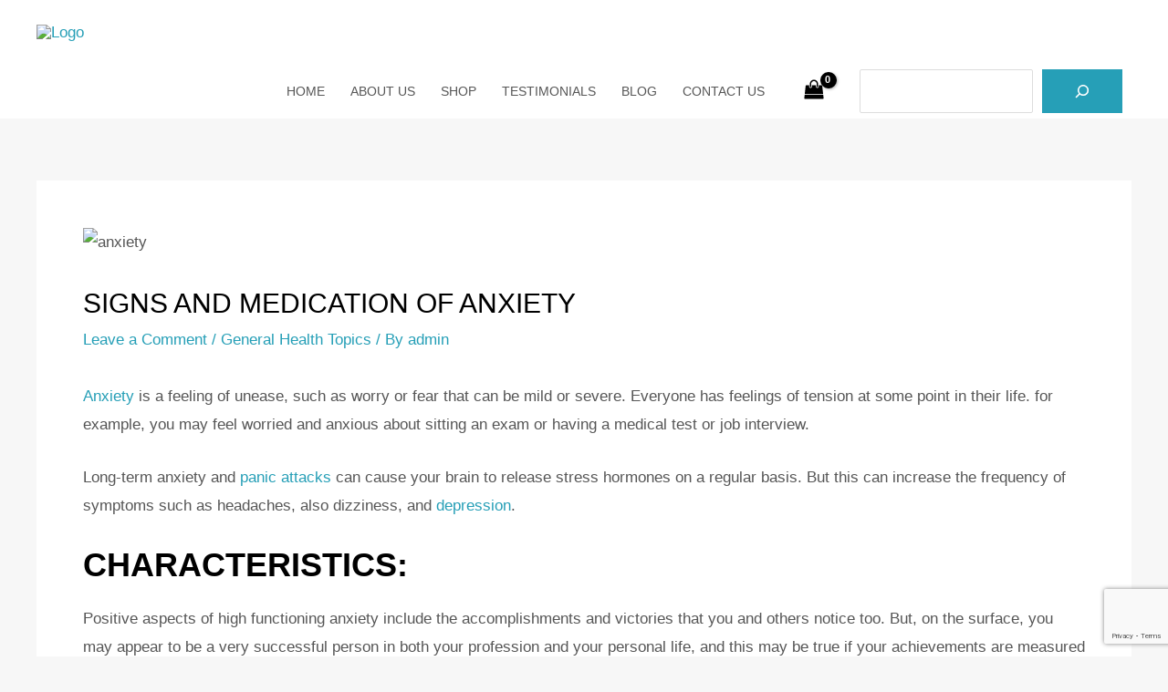

--- FILE ---
content_type: text/html; charset=utf-8
request_url: https://www.google.com/recaptcha/api2/anchor?ar=1&k=6LcXBZciAAAAADNkJJAkWXR7kmUa13nJ1tMnOuPf&co=aHR0cHM6Ly93ZWNhcmUtYWxsLmNvbTo0NDM.&hl=en&v=PoyoqOPhxBO7pBk68S4YbpHZ&size=invisible&anchor-ms=20000&execute-ms=30000&cb=w4v4guy2lz0l
body_size: 49613
content:
<!DOCTYPE HTML><html dir="ltr" lang="en"><head><meta http-equiv="Content-Type" content="text/html; charset=UTF-8">
<meta http-equiv="X-UA-Compatible" content="IE=edge">
<title>reCAPTCHA</title>
<style type="text/css">
/* cyrillic-ext */
@font-face {
  font-family: 'Roboto';
  font-style: normal;
  font-weight: 400;
  font-stretch: 100%;
  src: url(//fonts.gstatic.com/s/roboto/v48/KFO7CnqEu92Fr1ME7kSn66aGLdTylUAMa3GUBHMdazTgWw.woff2) format('woff2');
  unicode-range: U+0460-052F, U+1C80-1C8A, U+20B4, U+2DE0-2DFF, U+A640-A69F, U+FE2E-FE2F;
}
/* cyrillic */
@font-face {
  font-family: 'Roboto';
  font-style: normal;
  font-weight: 400;
  font-stretch: 100%;
  src: url(//fonts.gstatic.com/s/roboto/v48/KFO7CnqEu92Fr1ME7kSn66aGLdTylUAMa3iUBHMdazTgWw.woff2) format('woff2');
  unicode-range: U+0301, U+0400-045F, U+0490-0491, U+04B0-04B1, U+2116;
}
/* greek-ext */
@font-face {
  font-family: 'Roboto';
  font-style: normal;
  font-weight: 400;
  font-stretch: 100%;
  src: url(//fonts.gstatic.com/s/roboto/v48/KFO7CnqEu92Fr1ME7kSn66aGLdTylUAMa3CUBHMdazTgWw.woff2) format('woff2');
  unicode-range: U+1F00-1FFF;
}
/* greek */
@font-face {
  font-family: 'Roboto';
  font-style: normal;
  font-weight: 400;
  font-stretch: 100%;
  src: url(//fonts.gstatic.com/s/roboto/v48/KFO7CnqEu92Fr1ME7kSn66aGLdTylUAMa3-UBHMdazTgWw.woff2) format('woff2');
  unicode-range: U+0370-0377, U+037A-037F, U+0384-038A, U+038C, U+038E-03A1, U+03A3-03FF;
}
/* math */
@font-face {
  font-family: 'Roboto';
  font-style: normal;
  font-weight: 400;
  font-stretch: 100%;
  src: url(//fonts.gstatic.com/s/roboto/v48/KFO7CnqEu92Fr1ME7kSn66aGLdTylUAMawCUBHMdazTgWw.woff2) format('woff2');
  unicode-range: U+0302-0303, U+0305, U+0307-0308, U+0310, U+0312, U+0315, U+031A, U+0326-0327, U+032C, U+032F-0330, U+0332-0333, U+0338, U+033A, U+0346, U+034D, U+0391-03A1, U+03A3-03A9, U+03B1-03C9, U+03D1, U+03D5-03D6, U+03F0-03F1, U+03F4-03F5, U+2016-2017, U+2034-2038, U+203C, U+2040, U+2043, U+2047, U+2050, U+2057, U+205F, U+2070-2071, U+2074-208E, U+2090-209C, U+20D0-20DC, U+20E1, U+20E5-20EF, U+2100-2112, U+2114-2115, U+2117-2121, U+2123-214F, U+2190, U+2192, U+2194-21AE, U+21B0-21E5, U+21F1-21F2, U+21F4-2211, U+2213-2214, U+2216-22FF, U+2308-230B, U+2310, U+2319, U+231C-2321, U+2336-237A, U+237C, U+2395, U+239B-23B7, U+23D0, U+23DC-23E1, U+2474-2475, U+25AF, U+25B3, U+25B7, U+25BD, U+25C1, U+25CA, U+25CC, U+25FB, U+266D-266F, U+27C0-27FF, U+2900-2AFF, U+2B0E-2B11, U+2B30-2B4C, U+2BFE, U+3030, U+FF5B, U+FF5D, U+1D400-1D7FF, U+1EE00-1EEFF;
}
/* symbols */
@font-face {
  font-family: 'Roboto';
  font-style: normal;
  font-weight: 400;
  font-stretch: 100%;
  src: url(//fonts.gstatic.com/s/roboto/v48/KFO7CnqEu92Fr1ME7kSn66aGLdTylUAMaxKUBHMdazTgWw.woff2) format('woff2');
  unicode-range: U+0001-000C, U+000E-001F, U+007F-009F, U+20DD-20E0, U+20E2-20E4, U+2150-218F, U+2190, U+2192, U+2194-2199, U+21AF, U+21E6-21F0, U+21F3, U+2218-2219, U+2299, U+22C4-22C6, U+2300-243F, U+2440-244A, U+2460-24FF, U+25A0-27BF, U+2800-28FF, U+2921-2922, U+2981, U+29BF, U+29EB, U+2B00-2BFF, U+4DC0-4DFF, U+FFF9-FFFB, U+10140-1018E, U+10190-1019C, U+101A0, U+101D0-101FD, U+102E0-102FB, U+10E60-10E7E, U+1D2C0-1D2D3, U+1D2E0-1D37F, U+1F000-1F0FF, U+1F100-1F1AD, U+1F1E6-1F1FF, U+1F30D-1F30F, U+1F315, U+1F31C, U+1F31E, U+1F320-1F32C, U+1F336, U+1F378, U+1F37D, U+1F382, U+1F393-1F39F, U+1F3A7-1F3A8, U+1F3AC-1F3AF, U+1F3C2, U+1F3C4-1F3C6, U+1F3CA-1F3CE, U+1F3D4-1F3E0, U+1F3ED, U+1F3F1-1F3F3, U+1F3F5-1F3F7, U+1F408, U+1F415, U+1F41F, U+1F426, U+1F43F, U+1F441-1F442, U+1F444, U+1F446-1F449, U+1F44C-1F44E, U+1F453, U+1F46A, U+1F47D, U+1F4A3, U+1F4B0, U+1F4B3, U+1F4B9, U+1F4BB, U+1F4BF, U+1F4C8-1F4CB, U+1F4D6, U+1F4DA, U+1F4DF, U+1F4E3-1F4E6, U+1F4EA-1F4ED, U+1F4F7, U+1F4F9-1F4FB, U+1F4FD-1F4FE, U+1F503, U+1F507-1F50B, U+1F50D, U+1F512-1F513, U+1F53E-1F54A, U+1F54F-1F5FA, U+1F610, U+1F650-1F67F, U+1F687, U+1F68D, U+1F691, U+1F694, U+1F698, U+1F6AD, U+1F6B2, U+1F6B9-1F6BA, U+1F6BC, U+1F6C6-1F6CF, U+1F6D3-1F6D7, U+1F6E0-1F6EA, U+1F6F0-1F6F3, U+1F6F7-1F6FC, U+1F700-1F7FF, U+1F800-1F80B, U+1F810-1F847, U+1F850-1F859, U+1F860-1F887, U+1F890-1F8AD, U+1F8B0-1F8BB, U+1F8C0-1F8C1, U+1F900-1F90B, U+1F93B, U+1F946, U+1F984, U+1F996, U+1F9E9, U+1FA00-1FA6F, U+1FA70-1FA7C, U+1FA80-1FA89, U+1FA8F-1FAC6, U+1FACE-1FADC, U+1FADF-1FAE9, U+1FAF0-1FAF8, U+1FB00-1FBFF;
}
/* vietnamese */
@font-face {
  font-family: 'Roboto';
  font-style: normal;
  font-weight: 400;
  font-stretch: 100%;
  src: url(//fonts.gstatic.com/s/roboto/v48/KFO7CnqEu92Fr1ME7kSn66aGLdTylUAMa3OUBHMdazTgWw.woff2) format('woff2');
  unicode-range: U+0102-0103, U+0110-0111, U+0128-0129, U+0168-0169, U+01A0-01A1, U+01AF-01B0, U+0300-0301, U+0303-0304, U+0308-0309, U+0323, U+0329, U+1EA0-1EF9, U+20AB;
}
/* latin-ext */
@font-face {
  font-family: 'Roboto';
  font-style: normal;
  font-weight: 400;
  font-stretch: 100%;
  src: url(//fonts.gstatic.com/s/roboto/v48/KFO7CnqEu92Fr1ME7kSn66aGLdTylUAMa3KUBHMdazTgWw.woff2) format('woff2');
  unicode-range: U+0100-02BA, U+02BD-02C5, U+02C7-02CC, U+02CE-02D7, U+02DD-02FF, U+0304, U+0308, U+0329, U+1D00-1DBF, U+1E00-1E9F, U+1EF2-1EFF, U+2020, U+20A0-20AB, U+20AD-20C0, U+2113, U+2C60-2C7F, U+A720-A7FF;
}
/* latin */
@font-face {
  font-family: 'Roboto';
  font-style: normal;
  font-weight: 400;
  font-stretch: 100%;
  src: url(//fonts.gstatic.com/s/roboto/v48/KFO7CnqEu92Fr1ME7kSn66aGLdTylUAMa3yUBHMdazQ.woff2) format('woff2');
  unicode-range: U+0000-00FF, U+0131, U+0152-0153, U+02BB-02BC, U+02C6, U+02DA, U+02DC, U+0304, U+0308, U+0329, U+2000-206F, U+20AC, U+2122, U+2191, U+2193, U+2212, U+2215, U+FEFF, U+FFFD;
}
/* cyrillic-ext */
@font-face {
  font-family: 'Roboto';
  font-style: normal;
  font-weight: 500;
  font-stretch: 100%;
  src: url(//fonts.gstatic.com/s/roboto/v48/KFO7CnqEu92Fr1ME7kSn66aGLdTylUAMa3GUBHMdazTgWw.woff2) format('woff2');
  unicode-range: U+0460-052F, U+1C80-1C8A, U+20B4, U+2DE0-2DFF, U+A640-A69F, U+FE2E-FE2F;
}
/* cyrillic */
@font-face {
  font-family: 'Roboto';
  font-style: normal;
  font-weight: 500;
  font-stretch: 100%;
  src: url(//fonts.gstatic.com/s/roboto/v48/KFO7CnqEu92Fr1ME7kSn66aGLdTylUAMa3iUBHMdazTgWw.woff2) format('woff2');
  unicode-range: U+0301, U+0400-045F, U+0490-0491, U+04B0-04B1, U+2116;
}
/* greek-ext */
@font-face {
  font-family: 'Roboto';
  font-style: normal;
  font-weight: 500;
  font-stretch: 100%;
  src: url(//fonts.gstatic.com/s/roboto/v48/KFO7CnqEu92Fr1ME7kSn66aGLdTylUAMa3CUBHMdazTgWw.woff2) format('woff2');
  unicode-range: U+1F00-1FFF;
}
/* greek */
@font-face {
  font-family: 'Roboto';
  font-style: normal;
  font-weight: 500;
  font-stretch: 100%;
  src: url(//fonts.gstatic.com/s/roboto/v48/KFO7CnqEu92Fr1ME7kSn66aGLdTylUAMa3-UBHMdazTgWw.woff2) format('woff2');
  unicode-range: U+0370-0377, U+037A-037F, U+0384-038A, U+038C, U+038E-03A1, U+03A3-03FF;
}
/* math */
@font-face {
  font-family: 'Roboto';
  font-style: normal;
  font-weight: 500;
  font-stretch: 100%;
  src: url(//fonts.gstatic.com/s/roboto/v48/KFO7CnqEu92Fr1ME7kSn66aGLdTylUAMawCUBHMdazTgWw.woff2) format('woff2');
  unicode-range: U+0302-0303, U+0305, U+0307-0308, U+0310, U+0312, U+0315, U+031A, U+0326-0327, U+032C, U+032F-0330, U+0332-0333, U+0338, U+033A, U+0346, U+034D, U+0391-03A1, U+03A3-03A9, U+03B1-03C9, U+03D1, U+03D5-03D6, U+03F0-03F1, U+03F4-03F5, U+2016-2017, U+2034-2038, U+203C, U+2040, U+2043, U+2047, U+2050, U+2057, U+205F, U+2070-2071, U+2074-208E, U+2090-209C, U+20D0-20DC, U+20E1, U+20E5-20EF, U+2100-2112, U+2114-2115, U+2117-2121, U+2123-214F, U+2190, U+2192, U+2194-21AE, U+21B0-21E5, U+21F1-21F2, U+21F4-2211, U+2213-2214, U+2216-22FF, U+2308-230B, U+2310, U+2319, U+231C-2321, U+2336-237A, U+237C, U+2395, U+239B-23B7, U+23D0, U+23DC-23E1, U+2474-2475, U+25AF, U+25B3, U+25B7, U+25BD, U+25C1, U+25CA, U+25CC, U+25FB, U+266D-266F, U+27C0-27FF, U+2900-2AFF, U+2B0E-2B11, U+2B30-2B4C, U+2BFE, U+3030, U+FF5B, U+FF5D, U+1D400-1D7FF, U+1EE00-1EEFF;
}
/* symbols */
@font-face {
  font-family: 'Roboto';
  font-style: normal;
  font-weight: 500;
  font-stretch: 100%;
  src: url(//fonts.gstatic.com/s/roboto/v48/KFO7CnqEu92Fr1ME7kSn66aGLdTylUAMaxKUBHMdazTgWw.woff2) format('woff2');
  unicode-range: U+0001-000C, U+000E-001F, U+007F-009F, U+20DD-20E0, U+20E2-20E4, U+2150-218F, U+2190, U+2192, U+2194-2199, U+21AF, U+21E6-21F0, U+21F3, U+2218-2219, U+2299, U+22C4-22C6, U+2300-243F, U+2440-244A, U+2460-24FF, U+25A0-27BF, U+2800-28FF, U+2921-2922, U+2981, U+29BF, U+29EB, U+2B00-2BFF, U+4DC0-4DFF, U+FFF9-FFFB, U+10140-1018E, U+10190-1019C, U+101A0, U+101D0-101FD, U+102E0-102FB, U+10E60-10E7E, U+1D2C0-1D2D3, U+1D2E0-1D37F, U+1F000-1F0FF, U+1F100-1F1AD, U+1F1E6-1F1FF, U+1F30D-1F30F, U+1F315, U+1F31C, U+1F31E, U+1F320-1F32C, U+1F336, U+1F378, U+1F37D, U+1F382, U+1F393-1F39F, U+1F3A7-1F3A8, U+1F3AC-1F3AF, U+1F3C2, U+1F3C4-1F3C6, U+1F3CA-1F3CE, U+1F3D4-1F3E0, U+1F3ED, U+1F3F1-1F3F3, U+1F3F5-1F3F7, U+1F408, U+1F415, U+1F41F, U+1F426, U+1F43F, U+1F441-1F442, U+1F444, U+1F446-1F449, U+1F44C-1F44E, U+1F453, U+1F46A, U+1F47D, U+1F4A3, U+1F4B0, U+1F4B3, U+1F4B9, U+1F4BB, U+1F4BF, U+1F4C8-1F4CB, U+1F4D6, U+1F4DA, U+1F4DF, U+1F4E3-1F4E6, U+1F4EA-1F4ED, U+1F4F7, U+1F4F9-1F4FB, U+1F4FD-1F4FE, U+1F503, U+1F507-1F50B, U+1F50D, U+1F512-1F513, U+1F53E-1F54A, U+1F54F-1F5FA, U+1F610, U+1F650-1F67F, U+1F687, U+1F68D, U+1F691, U+1F694, U+1F698, U+1F6AD, U+1F6B2, U+1F6B9-1F6BA, U+1F6BC, U+1F6C6-1F6CF, U+1F6D3-1F6D7, U+1F6E0-1F6EA, U+1F6F0-1F6F3, U+1F6F7-1F6FC, U+1F700-1F7FF, U+1F800-1F80B, U+1F810-1F847, U+1F850-1F859, U+1F860-1F887, U+1F890-1F8AD, U+1F8B0-1F8BB, U+1F8C0-1F8C1, U+1F900-1F90B, U+1F93B, U+1F946, U+1F984, U+1F996, U+1F9E9, U+1FA00-1FA6F, U+1FA70-1FA7C, U+1FA80-1FA89, U+1FA8F-1FAC6, U+1FACE-1FADC, U+1FADF-1FAE9, U+1FAF0-1FAF8, U+1FB00-1FBFF;
}
/* vietnamese */
@font-face {
  font-family: 'Roboto';
  font-style: normal;
  font-weight: 500;
  font-stretch: 100%;
  src: url(//fonts.gstatic.com/s/roboto/v48/KFO7CnqEu92Fr1ME7kSn66aGLdTylUAMa3OUBHMdazTgWw.woff2) format('woff2');
  unicode-range: U+0102-0103, U+0110-0111, U+0128-0129, U+0168-0169, U+01A0-01A1, U+01AF-01B0, U+0300-0301, U+0303-0304, U+0308-0309, U+0323, U+0329, U+1EA0-1EF9, U+20AB;
}
/* latin-ext */
@font-face {
  font-family: 'Roboto';
  font-style: normal;
  font-weight: 500;
  font-stretch: 100%;
  src: url(//fonts.gstatic.com/s/roboto/v48/KFO7CnqEu92Fr1ME7kSn66aGLdTylUAMa3KUBHMdazTgWw.woff2) format('woff2');
  unicode-range: U+0100-02BA, U+02BD-02C5, U+02C7-02CC, U+02CE-02D7, U+02DD-02FF, U+0304, U+0308, U+0329, U+1D00-1DBF, U+1E00-1E9F, U+1EF2-1EFF, U+2020, U+20A0-20AB, U+20AD-20C0, U+2113, U+2C60-2C7F, U+A720-A7FF;
}
/* latin */
@font-face {
  font-family: 'Roboto';
  font-style: normal;
  font-weight: 500;
  font-stretch: 100%;
  src: url(//fonts.gstatic.com/s/roboto/v48/KFO7CnqEu92Fr1ME7kSn66aGLdTylUAMa3yUBHMdazQ.woff2) format('woff2');
  unicode-range: U+0000-00FF, U+0131, U+0152-0153, U+02BB-02BC, U+02C6, U+02DA, U+02DC, U+0304, U+0308, U+0329, U+2000-206F, U+20AC, U+2122, U+2191, U+2193, U+2212, U+2215, U+FEFF, U+FFFD;
}
/* cyrillic-ext */
@font-face {
  font-family: 'Roboto';
  font-style: normal;
  font-weight: 900;
  font-stretch: 100%;
  src: url(//fonts.gstatic.com/s/roboto/v48/KFO7CnqEu92Fr1ME7kSn66aGLdTylUAMa3GUBHMdazTgWw.woff2) format('woff2');
  unicode-range: U+0460-052F, U+1C80-1C8A, U+20B4, U+2DE0-2DFF, U+A640-A69F, U+FE2E-FE2F;
}
/* cyrillic */
@font-face {
  font-family: 'Roboto';
  font-style: normal;
  font-weight: 900;
  font-stretch: 100%;
  src: url(//fonts.gstatic.com/s/roboto/v48/KFO7CnqEu92Fr1ME7kSn66aGLdTylUAMa3iUBHMdazTgWw.woff2) format('woff2');
  unicode-range: U+0301, U+0400-045F, U+0490-0491, U+04B0-04B1, U+2116;
}
/* greek-ext */
@font-face {
  font-family: 'Roboto';
  font-style: normal;
  font-weight: 900;
  font-stretch: 100%;
  src: url(//fonts.gstatic.com/s/roboto/v48/KFO7CnqEu92Fr1ME7kSn66aGLdTylUAMa3CUBHMdazTgWw.woff2) format('woff2');
  unicode-range: U+1F00-1FFF;
}
/* greek */
@font-face {
  font-family: 'Roboto';
  font-style: normal;
  font-weight: 900;
  font-stretch: 100%;
  src: url(//fonts.gstatic.com/s/roboto/v48/KFO7CnqEu92Fr1ME7kSn66aGLdTylUAMa3-UBHMdazTgWw.woff2) format('woff2');
  unicode-range: U+0370-0377, U+037A-037F, U+0384-038A, U+038C, U+038E-03A1, U+03A3-03FF;
}
/* math */
@font-face {
  font-family: 'Roboto';
  font-style: normal;
  font-weight: 900;
  font-stretch: 100%;
  src: url(//fonts.gstatic.com/s/roboto/v48/KFO7CnqEu92Fr1ME7kSn66aGLdTylUAMawCUBHMdazTgWw.woff2) format('woff2');
  unicode-range: U+0302-0303, U+0305, U+0307-0308, U+0310, U+0312, U+0315, U+031A, U+0326-0327, U+032C, U+032F-0330, U+0332-0333, U+0338, U+033A, U+0346, U+034D, U+0391-03A1, U+03A3-03A9, U+03B1-03C9, U+03D1, U+03D5-03D6, U+03F0-03F1, U+03F4-03F5, U+2016-2017, U+2034-2038, U+203C, U+2040, U+2043, U+2047, U+2050, U+2057, U+205F, U+2070-2071, U+2074-208E, U+2090-209C, U+20D0-20DC, U+20E1, U+20E5-20EF, U+2100-2112, U+2114-2115, U+2117-2121, U+2123-214F, U+2190, U+2192, U+2194-21AE, U+21B0-21E5, U+21F1-21F2, U+21F4-2211, U+2213-2214, U+2216-22FF, U+2308-230B, U+2310, U+2319, U+231C-2321, U+2336-237A, U+237C, U+2395, U+239B-23B7, U+23D0, U+23DC-23E1, U+2474-2475, U+25AF, U+25B3, U+25B7, U+25BD, U+25C1, U+25CA, U+25CC, U+25FB, U+266D-266F, U+27C0-27FF, U+2900-2AFF, U+2B0E-2B11, U+2B30-2B4C, U+2BFE, U+3030, U+FF5B, U+FF5D, U+1D400-1D7FF, U+1EE00-1EEFF;
}
/* symbols */
@font-face {
  font-family: 'Roboto';
  font-style: normal;
  font-weight: 900;
  font-stretch: 100%;
  src: url(//fonts.gstatic.com/s/roboto/v48/KFO7CnqEu92Fr1ME7kSn66aGLdTylUAMaxKUBHMdazTgWw.woff2) format('woff2');
  unicode-range: U+0001-000C, U+000E-001F, U+007F-009F, U+20DD-20E0, U+20E2-20E4, U+2150-218F, U+2190, U+2192, U+2194-2199, U+21AF, U+21E6-21F0, U+21F3, U+2218-2219, U+2299, U+22C4-22C6, U+2300-243F, U+2440-244A, U+2460-24FF, U+25A0-27BF, U+2800-28FF, U+2921-2922, U+2981, U+29BF, U+29EB, U+2B00-2BFF, U+4DC0-4DFF, U+FFF9-FFFB, U+10140-1018E, U+10190-1019C, U+101A0, U+101D0-101FD, U+102E0-102FB, U+10E60-10E7E, U+1D2C0-1D2D3, U+1D2E0-1D37F, U+1F000-1F0FF, U+1F100-1F1AD, U+1F1E6-1F1FF, U+1F30D-1F30F, U+1F315, U+1F31C, U+1F31E, U+1F320-1F32C, U+1F336, U+1F378, U+1F37D, U+1F382, U+1F393-1F39F, U+1F3A7-1F3A8, U+1F3AC-1F3AF, U+1F3C2, U+1F3C4-1F3C6, U+1F3CA-1F3CE, U+1F3D4-1F3E0, U+1F3ED, U+1F3F1-1F3F3, U+1F3F5-1F3F7, U+1F408, U+1F415, U+1F41F, U+1F426, U+1F43F, U+1F441-1F442, U+1F444, U+1F446-1F449, U+1F44C-1F44E, U+1F453, U+1F46A, U+1F47D, U+1F4A3, U+1F4B0, U+1F4B3, U+1F4B9, U+1F4BB, U+1F4BF, U+1F4C8-1F4CB, U+1F4D6, U+1F4DA, U+1F4DF, U+1F4E3-1F4E6, U+1F4EA-1F4ED, U+1F4F7, U+1F4F9-1F4FB, U+1F4FD-1F4FE, U+1F503, U+1F507-1F50B, U+1F50D, U+1F512-1F513, U+1F53E-1F54A, U+1F54F-1F5FA, U+1F610, U+1F650-1F67F, U+1F687, U+1F68D, U+1F691, U+1F694, U+1F698, U+1F6AD, U+1F6B2, U+1F6B9-1F6BA, U+1F6BC, U+1F6C6-1F6CF, U+1F6D3-1F6D7, U+1F6E0-1F6EA, U+1F6F0-1F6F3, U+1F6F7-1F6FC, U+1F700-1F7FF, U+1F800-1F80B, U+1F810-1F847, U+1F850-1F859, U+1F860-1F887, U+1F890-1F8AD, U+1F8B0-1F8BB, U+1F8C0-1F8C1, U+1F900-1F90B, U+1F93B, U+1F946, U+1F984, U+1F996, U+1F9E9, U+1FA00-1FA6F, U+1FA70-1FA7C, U+1FA80-1FA89, U+1FA8F-1FAC6, U+1FACE-1FADC, U+1FADF-1FAE9, U+1FAF0-1FAF8, U+1FB00-1FBFF;
}
/* vietnamese */
@font-face {
  font-family: 'Roboto';
  font-style: normal;
  font-weight: 900;
  font-stretch: 100%;
  src: url(//fonts.gstatic.com/s/roboto/v48/KFO7CnqEu92Fr1ME7kSn66aGLdTylUAMa3OUBHMdazTgWw.woff2) format('woff2');
  unicode-range: U+0102-0103, U+0110-0111, U+0128-0129, U+0168-0169, U+01A0-01A1, U+01AF-01B0, U+0300-0301, U+0303-0304, U+0308-0309, U+0323, U+0329, U+1EA0-1EF9, U+20AB;
}
/* latin-ext */
@font-face {
  font-family: 'Roboto';
  font-style: normal;
  font-weight: 900;
  font-stretch: 100%;
  src: url(//fonts.gstatic.com/s/roboto/v48/KFO7CnqEu92Fr1ME7kSn66aGLdTylUAMa3KUBHMdazTgWw.woff2) format('woff2');
  unicode-range: U+0100-02BA, U+02BD-02C5, U+02C7-02CC, U+02CE-02D7, U+02DD-02FF, U+0304, U+0308, U+0329, U+1D00-1DBF, U+1E00-1E9F, U+1EF2-1EFF, U+2020, U+20A0-20AB, U+20AD-20C0, U+2113, U+2C60-2C7F, U+A720-A7FF;
}
/* latin */
@font-face {
  font-family: 'Roboto';
  font-style: normal;
  font-weight: 900;
  font-stretch: 100%;
  src: url(//fonts.gstatic.com/s/roboto/v48/KFO7CnqEu92Fr1ME7kSn66aGLdTylUAMa3yUBHMdazQ.woff2) format('woff2');
  unicode-range: U+0000-00FF, U+0131, U+0152-0153, U+02BB-02BC, U+02C6, U+02DA, U+02DC, U+0304, U+0308, U+0329, U+2000-206F, U+20AC, U+2122, U+2191, U+2193, U+2212, U+2215, U+FEFF, U+FFFD;
}

</style>
<link rel="stylesheet" type="text/css" href="https://www.gstatic.com/recaptcha/releases/PoyoqOPhxBO7pBk68S4YbpHZ/styles__ltr.css">
<script nonce="C23xqbLCfDkWIkELIbqTGA" type="text/javascript">window['__recaptcha_api'] = 'https://www.google.com/recaptcha/api2/';</script>
<script type="text/javascript" src="https://www.gstatic.com/recaptcha/releases/PoyoqOPhxBO7pBk68S4YbpHZ/recaptcha__en.js" nonce="C23xqbLCfDkWIkELIbqTGA">
      
    </script></head>
<body><div id="rc-anchor-alert" class="rc-anchor-alert"></div>
<input type="hidden" id="recaptcha-token" value="[base64]">
<script type="text/javascript" nonce="C23xqbLCfDkWIkELIbqTGA">
      recaptcha.anchor.Main.init("[\x22ainput\x22,[\x22bgdata\x22,\x22\x22,\[base64]/[base64]/[base64]/[base64]/[base64]/[base64]/KGcoTywyNTMsTy5PKSxVRyhPLEMpKTpnKE8sMjUzLEMpLE8pKSxsKSksTykpfSxieT1mdW5jdGlvbihDLE8sdSxsKXtmb3IobD0odT1SKEMpLDApO08+MDtPLS0pbD1sPDw4fFooQyk7ZyhDLHUsbCl9LFVHPWZ1bmN0aW9uKEMsTyl7Qy5pLmxlbmd0aD4xMDQ/[base64]/[base64]/[base64]/[base64]/[base64]/[base64]/[base64]\\u003d\x22,\[base64]\x22,\x22w43Cky5PwoHDqSfCmMKgasKQw5vCkgtcw45YDMOYw4VuE1XCqWhXc8OGwqrDpsOMw5zCjDhqwqgYJTXDqQfCjnTDlsO1SBs9w57DgsOkw6/DrcKbwovCgcOTOwzCrMK8w4/DqnY2wpHClXHDqsO8ZcKXwrfCjMK0dxfDm13CqcKDNMKowqzCq2Rmw7LCnsO4w717I8KJAU/[base64]/DpXIOR8KHQQnCusOwHk5yClfDt8OawpvCqRQEasOkw6TCpwF6FVnDlgjDlX8dwoF3IsK9w5fCm8KbDwsWw4LCizbCkBNwwpE/w5LCuWYObiE2wqLCkMKRAMKcAjHCnUrDnsKawrbDqG5PY8KgZX7DjBrCucOXwrZ+SArCs8KHYycGHwTDlsO6wpxnw7HDssO9w6TCjcOhwr3Cqg/CsVk9MXlVw77CrsOVFT3DssOQwpVtwpTDlMObwoDCr8Osw6jCs8OawpHCu8KBLsO4c8K7wqrCu2d0w4HCmDU+XMODFg0JE8Okw492wpRUw4fDhsOZLUpHwpsyZsOswrJCw7TCllPCnXLClEMgwonCuVFpw4l0H1fCvW7DgcOjMcO8QS4hW8KBe8O/AF3Dth/ChcKzZhrDjcO/wrjCrQMZQMOuYcOXw7AjcsOuw6/CpCgbw57ClsOIBCPDvTXCucKTw4XDrhDDlkUZbcKKOBPDp2DCusOkw4sabcKhRwU2d8K1w7PClw7Dg8KCCMOpw6nDrcKPwrQNQj/Ck2jDoS4hw6BFwr7DrsKww73CtcK8w4bDuAhKUsKqd0AQcErDm2o4wpXDtm/[base64]/wofCqMKCw4LDpsKewqU7wpzDhgoiwqsiCRZtR8K/w4XDpTLCmAjClRV/[base64]/[base64]/a8KUw77DjcOCwrE1w5vCgcOrXhzCqSDCgW/CuExkw7jDmxIHfVoXK8OkS8KVw53Dl8KqEsOwwqFcIMO8wobCgsKGw63Dt8KWwqLCgwzCqD/CsGxPGl7CmzbCvjjDpsONGcKYS3o/B1rCssOtHm3Dg8Ohw6fCjcOTOR5vwpHDhyTCvcKnw7xJw7UxTMKzJ8K9SMKaFTLCmGHCr8O2fmI+w7QzwotOwpjDgncBfW8TM8Ozw7NtWCvCj8K0WcK/XcKzw5FAw6HDkDbCnWHCqX3DhsKtAcKrGHhDNClOf8K3S8OlB8OzKE9Bw4/Cqy3DisOXWsKTwpTCu8O3w6lHbcK/wp/CmxnCpMOLwo3Cqxdpwrd4w6rDpMKdw5vCk2/DszMiwqnCgcKYw4cewrXDqy42wpDCjnZLGsO2KMOPw6tuw61kw7LCqMONWiUCw7N3w53ChmPCmnvDsEvDkUwYw4RwSsKvQEfDrBwDXCMOGsKRw5jCiU02w6fDg8K4w6LDkmQEGV8Hwr/[base64]/CmsKHZwkafMKew5lRADXDnMKCw4fCrcKsXcOTwrwPZi4eQwDCtwrCpMOIKcKBfzPCukRHUsKswrZRw4RWwojCnsOzwrnCrsKSJ8OaSCrDlcOvwr/CnnF8wps4bMKpw5BscsOQGWvDnmnClxMBIMKbeVDDtcKYwozCjQ3CpzrCmcKnbX9nwr/CuhrCqXXChgdsDcKkSMOQJ2jDhMKqwofDjMKfVQDCtWoyKMOrG8OnwptUw4rCscOkLcKjw6DCmwXCrCHCv0s3fMKLeRR5w7vCtQxsT8OQwoXCp1fDmxk4woZfwog7A2/[base64]/DssKBwqFSwp/ClsOvDmrCgMOBSj3Dm1vDuMKTKCvCpsOVw7nDiF8ewrh5w5NyEsKNVVN0YTdFw6x9wqDDrjQiTcOWK8KTacOXw6/CkcO/[base64]/Dn03DtMKBDTDDgiLCpMOIw7twHRvDnkMfwrcOw68oJ0PDosK3w7FgIm3ClMKKZhPDtk89wpXChmbCiU3DlT89wrzDk07DoD1bMn5Nw5TCtnzDhMK9SlBYSsKRXnrCt8O6wrbDm3LCksO1VnkMwrFQwolkDjPDuyfCjsOAw4R7w7nCqArDnQN/wpDDkwFzOUw8wpgNwrbDqMKvw4sRw5kGQ8O+bEc0CCB1MX/ClcK/[base64]/Ci8Orwr/Ct8OLwpcVBsKCVB7Cj2bDscO1wqUxN8KPIBHCqhDDosOzw6TDlsOHcyTCksKTN3vCuXwnXMOIwrHDgcKsw4sCH21ILmfCqMKbwqIWWcO8FXHDqsK9PmTCs8KvwqBhScKYFcKBfMKCEMKWwqtBw5DCnwEFwoBaw7TDnEtlwqLCvmwSwqnDtz1uNcOKw7JQw6/[base64]/CtWZ8w7xIwrjCh14gOGx8w4vChznDlkhOYTkHFxx9w6fDti5AECR4XcKKw4Q4w47CpcOQXcOgwrdaFMKNF8KSUHVow6PDg13Dt8KHwrrCh3bDhnvDujMZSCIpISA9UsKswppbwpIcA2YXw6bCiWVCw7/CqVxywpMnPhXCuAwzwprCrMKOw5QfIlPCjzjDpsOYTMO0wp7DgmNiJ8KgwpDCt8KjMms9w47CscOeUsOpwrbDlyPDvgk0ScK/w6XDkcOqIMKXwp9Mw4ANCXLCo8KhPhJBBRDClHjDqcKJw4jCnMOsw6rCqMO2V8KbwrbDmD/DgAzDnGcdwqjDt8KsQsKkFMK1E0UzwoQ3wqs/dBTDqixcw5vCoQLCn2ZWwpbDkB3DqXt7w67DuFsfw7IMwq3DsRHCrwovw7HCsF9HAV1YeXjDqDE+GsO/DUjCmsOiX8KWwrIjNsKZwqDCpsOmw4bCojHCkXAhHDwtK2oBw6XDoDVcUQzCpG9Bwq7ClsOcw6dkC8OpwqHDukAnIcKzHm3CkXXChlsowr7CgMOkHTRBwoPDpxTCpsOfE8Kxw5wJwpc2w7ouW8O3PMKIw7TDusOPDAxdwovDm8K3w6lPKMOow5/DiQjChcObw6Qiw7rDp8KLwqbCsMKiw5LDhsKuw4hOw5nDvsOhdlY6ZMKQwoLDoMK2w7wgPgoTwqRJQ0DCjAPDqsONw53CnMKjTcKWRw3DmVZzwpQnwrZjwoXCl2XDkcO/YG/CvmnDiMKFwpnCuDbDjU/CqMOZwq1qHQ3CqEMewrIAw5NCw4FOAMOMEkd6w4HCmcKSw43CkyTDiCDCgGnCo0zCkDZSCMOAI0lsJsOfwqjDnzxjw6bDugjDqcOVFcK7NVDDssK1w6fCiirDhx58w7/[base64]/CsFLDk8Obw63Dv8KBDCRuw7vDi8ONwrbCrGfCoxZUwq5AasOibsOxwpLCksKHwqHCj1rCucO5R8K9JcOUwoXDkH5CVkZ3QsKpcMKaXcKWwpbCgsKXw6UOw6RIw4/CiQ4dwrfCr1zCj1XCkF3DvEYLw6LDpsKmI8KHwop/Ngc+wqLCiMOicH7Ck3d7wrAdw7JPD8KfZX8pTMK3aTvDqRQ/wp5cwpfDusOZXcKHHsOYwq9ww5LClMOgPMKuFsO/FsO6AkQnwpTCgMKMMgPCnkHDosOYfF0DRhkbByLCicO+OsONw69UCcKxw6F3BDjCkgXCqjTCp0bCrsOgcBPDocOgG8KGwrwGTcK1fRjCrsORaxEDasO/PSJDwpFuecKefgjDpcO0wqnCgUdrWsONUhU7wpAWw7DCkcO6L8KKW8KRw4hmwovDksK9w4vDuTs1K8OtwoJmwrHDtVMIw6vDihrClsKEwpkmwrvDgBTDrRVSw4VTTsKjw5jCt2HDqsKYwp/DscOBw5UTCMOAwokmLMK7SsKMQ8KEwr/[base64]/DkVJ+ZMOOEcKfw6PCuibDhxfCpyk5S8K5woNkCTvCjMOZwp3CgQvCnMOTw4zDt3pzGC3DtR3Dn8KJwrZ0w4vCj35vwrHCuRUew4PCgWQsNcKAQcKcfcKQwrQNwqrDjcKKdiXDkj3Dlm3CmV7DsB/DqnrCh1TCgcK3DcORCMOBJsOdaVDCiSJewprCvDcxJFpCczzCkn3Crj7CocKOUmVswqZ0woVcw4TDqcO+VUNSw5DCqsKnwqHDisKzw67Dm8O9Rk/DgB4eFMK1wpbDol8uwoFfbTbDsgtow57Ct8KlZlPCi8O8YsOSw7zDixYxI8OuwqzDugxEKMOnw5EEw4p+wrHDkQrCrRN4CsKbw4cEw7F8w4ptYcOhfS7Dn8K5w7wyQcK3RsOTLwHDm8KsKhMKw6olwpHClsKmWjDCtcOzR8OhQMKgPsO/RMKfOcOnwrnDihR/wrcjeMO6EMKFw6VTw71iesOxbsKxfsO9DMK5w7srDUTCqh/Dn8OTwqLDjMONXsK4w53DhcOXw6F1A8OgK8O/w4ELwpZWw4p8woZ/[base64]/Q8OXXjlVw4sMwrvCrEsvw73Dg8KgBTNxSTjCixvCrcO/wozCicK3wpNjOGVOwqTDlSPCjsKoWD99wofDhcOrw70fb2wVw6LCmXnCjcKIw408SsK3TsKiwr/DtXjDlMOkwpwawr0mBMOsw6QiTMKxw7nCssK/wpPCmG/Dt8K6wrxuwoNLwptvVMOPw7JNwrTCsjZnHwTDnMOyw4AoJwpCw7nCvxPDgsO/w5Ykw7jDoxTDmxl7dkvDhk/DkkkBCW3DlwfCu8KZwr3CosKFw5UEX8OEfMOhw5TCjwfCklbDmRTDgBnDvEDCu8Ovw5h9wqdFw5FbZwnCgsO+wp3DkMOgw4PCkn3DjcKxw5JhHSIQwrYmw6kdZEfCpsObw7UMw4tiN1LDjcKGfMKxSmw7wqJ7EFXCpsKvwq7DjMOvRn3CtQfChsOSJ8KiD8Kpw5/Ci8K+A0xUwrXCjcK9NcKwBR7DinzCr8Oxw6EiK2vDi1nCosOow7bDkEkiXsOsw4Mfw740wpIMOyNMPyALw4/DqRIrDsKKwo51woZnw6vChcKHw5bCs0UwwokNwqc8bhJIwqlHwoEHwqPDtDQWw7vCqcK5w55wasONc8OHwqQvwrbClzbDg8OQw5rDhMKtwqcFfMO9w7UDdMKFwq/Dn8KNwpJibcKgwrZRwojCnRbCj8KBwpBOAcKmVXRKwrXCgcKGIMOjY39FZcOtwoJVRMOjfMKbw6VXMRJPPsOjGMK1w41OLMOPDMOhw6p9w7PDpT/[base64]/Cqhw1Bi8Fwowew4XDksOHwpcNVMK3L2R/JsOOEcKITcKIwqhJwrtuRcOxLkBfwpvCsMOhwr3DmjUFeVnDiAdHIcOabjLCjErDgyTCpcKyc8OJw5HCh8KIA8OLbl7ChMOIw6djw6oNO8OZw5rCuGbClcKdRFJbw4oSw67DjCbDsX7CvwgBwr8WBB/Cv8OBw6TDq8KLR8KswrnCpC/DlBdbWC/DvzsrcURQwpLCg8O3d8K8w6o0wq7DnUjCq8OHF0fCtcOTw5PCk0c2w5BywqzCoDPDq8OPwq40wocvChjDvgLCvcKiw4YIw7HCssKewpDCq8KAAwYhw4bDiSZoYEvCjMKuV8OSI8K2wqV0XsKgAMKPwqtXL0BDQyNywpDDvF/[base64]/Do0s/FcORXk7DtcKTw58nwpBpwrHDgRNjw7LDu8Ktw5jCoW1KwrvClsORGkhdwoDChsK4e8K2wq5nVmB4wo4swp/DmVs4wojCiA9menjDlzXCnQPDr8KWG8OuwrsbamLCoUDDqRzCliTCugYowoUWwoVLw6XDkwXDriHCn8OCTUzCj03Dm8K+AsKSGAAJSHzDiiptwpvClMOnw6zCiMO4w6fCth/CqjXDryrDgT/DisKjW8Kewo92wrFhb1B1wrPCgGJJw6MgJkB4wohNGsKTNCTDv0pAwo8BSMKcEcKDwpQew5nDocOaZMOaDMOaJVcHw7TDlMKtVFoCe8Kkwqs6wo/Dpi3Cr13Dk8KEwrY8UTUuW18Zwo9Cw5wqw6JFw5dDbEQMJ3HCqgU5woJkwohyw5zCqMOZw7PCoyHCq8KjNCfDhTfDucOJwoV/[base64]/Dh8OqfQgjw77Cl8Omc8KbaEE/woFiX8OowqxYM8KFCcOAwp4xw6rCoXECKMKuO8KqF2nDocO6YMO8w6jChzUXK1FEBUY1XDADw7nDswFedcOTw5vDmsKVw6/DoMKOOMOHwpHDsMKxwoPDmVM9RMOhY1vDrsOBw5lTw5HDlMOVY8KfSTrDjhTCk0l0w4XCp8K6w6ZHGz4iBMOvHX7ClMO6wo3DlnQ0ecOlaAzDs30Bw4/[base64]/DusKuamnCu1ouw7RmMgE1ACxAw7PDjcOLw6jDmcKxwrvDogbCg1QQRsOYwpFFFsKIDljDomNzwr/[base64]/DocKuw7VXcsOIwp/DtsOCwrrCvXPCvThxdTXCuMOqRAYtwp11wrlSwqLDowsACMKLWCcEY3LDu8KSwqjDvDZWwqsHcF15XWc8woRJVW4ww54Ow5QxdxpJwpTDncKiw7/CjcKYwoVIN8OuwqDCnMKWMR7Dh3TChsOME8OZXcORwqzDpcO3RCZzUQzCk3onT8K9c8KMNEIJUzYIwqRDw7jCucKSRWUTM8KVw7fDn8OcNcKnwpHDoMORR2HDgE0nw44GHA13w7xawqHDusO4B8OlVD8mNsK8wqomOFIIBD/DicKCw6lNw5bDqA3CnFcicyRbwo4Zw7PCscOUw5huwpLDrivDs8OxLMOdwqzDncOxXRDCpxTDo8OuwqsGZxFIwoYRw70tw5fCnyXDgiclesOHXXkNwrLCpxzDg8OMEcK/UcOVPMK/w4XCj8Kpw79hCRJww5LDqMOfw6jDkcK+w48Xe8K0U8OkwqxLwp/DgSLCpMK3w7fDnUXCsWskNQ3DvcOPw7INwpXCnk3CnMOVJMKRP8KywrvDt8Ozw68mwoXClgrDq8OowqXCnTPCrMO6O8K/M8OkVEvCmcKAQsOvZFJZw7Adw4XDhA7CjsOIw4QTw6EMZi5Wwr7CusKrw4PDqsO3w4LCjcKZw71jwqR6PMKPEMOAw7PCrsOmw6TDlcKNwqw0w7/DgzJ1TXQ3cMOnw7wrw6zCn3XCqAjDvMKBw43DsVDCjMO/wrduw5/DkFPDoh4vw55QQ8KWacKKIk/CrsKKw6Q3H8KTDA4aX8OGwow3w6jDikHDrcOlwq4UMnF+w7Q8azFTw5xTIcKhGFTDn8K0dmzCh8KNTMKaFiDCkBDCg8OAw77CvMK0DBF7w5JZwp5lO1NqOsOfG8K3wqPCg8OJOGjDksKSwoQCwpwHw75bwobCh8KPS8O+w7/Dq37DqlLCkcKwBcKgEDcVw6jDtsKxwpfCjTRAw6DDosKVw48oUcOFS8OsLsOxDAt6a8KYw5zCqXcBfMOdc1AvGgrCt3HCscKHE3RVw4/DiVZfwpxJFizDlSJHworDjRrDrE82Zx0Qw77DphxYbsO1w6ESwpzDqgs9w4/CvRNIRsOFcMKROcOUV8O/NljCsQ1vw5bDhGfDvDE2XsKVw7AhwqrDj8OpRMOMXHTDnsOqTsOCDcK/w6PCssOyLCpmLsKqw4HDpiPCpSMTw4YBVcK9woDCisO9HBRdKsOww47Di1lPd8KUw6LCpX3DtsOBw5B/[base64]/Dg3fCtMOuw6gTwqd6wopzw6PDsgPDgi/CvSnCiBHDjMOKTMKJwqbCrcObwp7DosOYw4jDv2cIDsK3Ul/[base64]/K1TCvhfDuMKAwqwGcUDCu3rDgcKJYcOif8O8EcO6w4d3DsOpRS49YwfDpmDDgMKtw5Z5CgfDoSk0ayVlWA4fIcK9w7rCscO5csK3SEgTFknCrcOrRsOxGsKZwpQEWcOpwphgG8O+wrs3LzY+C20YVnkjbsORa1nCr23ChCc0wr90wrHCi8O7FmM/w7xia8K9wobCncKZw6nCosOxw7TDtcOfAMOvwoEcw4PCrw7Dp8KlasOKccO+Uw7DtWBjw59DV8Oswq/[base64]/CkTXCjCLDicKcw5QzwqjDtXxWCBp0w7PDhB3ClxFTA28mV8OCfsKgQk7Do8OkYVkZZ2fDlEbDl8Oqw68kwpHDiMKzw6guw5MMw4nCnCnDi8KEVnrCgFjCtWgLw4jDjcKbw614asK/w5LCqQU+wr3CmsKDwoYVw7/Cq35NFMOgXCrDucOXOcKRw54Ow5s/NH/DuMOADTbCtyVmwqwxUcOHwojDvy/Cr8KcwptKw5HDmjYTw4IMw5/DujnDgHnDu8KNw7zCpD3DhMKFwobCicOtwo8Hw7PDiFdSXW52wr5VU8KOfMOkIcOJwqJjaSHCo3vDmA7DssKpC0HDtsKiwqXCqS06wr3CssOqKB3Cm2FOXMKPexrDuUsWBmhyA8OaDEoRf03DsmnDpX/DvsKPw57DhsO7ZsObaXvDtMK1f0lLOcK0w5ZrOxHDnFJ5IcK8w5LCs8OkVMO2woHCnX3DvsK2wrgSwo7DvynDjMOzw6pvwrQSw53DvMKzGsKXw698wrXCjl/DoAF9w4zDtivCgQTDosO3NcOyNMOTBVlnwq8Sw5opwo/CryJPdio8wrVld8K8IW5YwpDCu2MhQh3CtMOyQ8OawpFdw5DCqcOuacO7w7LDssOQSFHDn8KqTsOSw6HCtFx2wog5w5jDjcOuVnZQw5jDuCMNwobDt1bCoXIFRl3CiMK3w53Crh9ow5DDo8K3JHFFw7bCtREqwq/Do3gHw6PDh8KrasKGw7lfw5YvAcOvFT/DicKPX8OaXyrDjF1JAEl3fnLDpU1GMWnDqcOPL3wlw75rwqoXRX8sGsOnwpLCm0zCucORThvCicKEA1kvwqVjwpBqWsK2TsOzwplDwpnCu8ONw7Icw7YRwpRoOX3Csy/[base64]/CoMKcTxZ1Lh8Nw6Z2w74ewprCtXnDsMKtwo8tB8K/worChX/CvynDssKWYjvDtgNLHS7CmMK6ay4HSV/[base64]/wrcbX3hfJsKdwo7CjwLCmxlPNcK9w4Iqw7s0wrTDh8OPwro6EUXDnMKeMk/CvmEPwqdRwrTCosKbfsKywrd4wqTCqk9sAMOhw57CuG/DkznDhcKdw41vw6lvLVpFwqPDqcKxwqfCqRhUw7rDlsKNw61uWUQvwpLDjwfCsg1nw73DmCzDni8bw6TCmBnCkUtTw4vCvR/CgMO2IsORAcKjwo/DghzCoMOdCMO5UXxtw7DDq3LCocO3wq/DsMKvSMOhwq/[base64]/ChBDDvsKedcKcw63DpTYyDhMsw6nDn8KGemHDmcKSwppYDMKYw4M4w5XCohTCm8K/Yl9FaDMHbcOKWSUcw7vCtQvDkHbCuljCosKRw7/[base64]/[base64]/w5jCqMOIw65HHSJpIcK1CsO5JsOKwo5hw6LCk8K5w5gUEF9HEMKXDwMJJHhswp7DkRbCuzhQTw05w5TCoydXw6XConxOw7zDhzTDtsKIEcKfBEgdwr3CjMK9w6DDuMOmw6XCvsO3wpvDn8KKwoXDiEvClW4Ow5YwwrXDj1jDqcKPMlcPYQklw5wtDXB/wqc3J8O3En9PEQLCs8KAw7zDkMKIwqFOw4pywp5dWHHDjHTCksKLSnhDwpdQQ8OkWcKBwrAbf8KrwqwAw79/J2k4w7Vzw40kJcOQPzzDrjjCoi0Yw7nClsKXw4DChMK7w7nCiR/[base64]/Cq8Oqw6IEPMKXw71Mw7cyw7PCr8OfO2fCr8KTbiIKWcOpw695bHFQCkHCo1zDmzAgw5Zzw7xXNQhfLMOOwpE8ORfCk1/Do0lPw5RAdizDi8OQL07CtMK3SgfCucKuwrQ3BmJ8ND4HLkbCm8Ouw6jDpV/CssO2FcOkwqogw4QKF8KLw51jw4/[base64]/TMKvwrtcSRY8azrCuExRwqrDvUxSSsOqwrrCgcOYfR8/wol+w53DvCfDqEoUwpETYMOJLwh0w4TDv3bCqDdIVWfCmy5PUsKJMsOCw4LDrUwVwqFNR8Ohw7TCl8K2GcOnw6DDsMO6w4JFwrsyFMKSworDkMK5MwpPZMOmQcOmP8OEwrhvaEpuwpd4w7UpcDseLHfDrR5LUsKnck9fIEAiw54AIsKZw53ChsO2Khksw7JJOMO/[base64]/CiCYUQl/DrMKhw6k6U8KASzJfw6wqwoAKwqlow7zCsyzCuMKtF0k/a8OufcOHecKySWN7woDDo2ohw5FjRi/[base64]/CrB/ClsO1HsOTEHY+A18JKcOuw5Y9asOiwrQkwr0lQ2MZwofDsElvwpLCrWTDrMKfAcKpwpRzJ8K0AsOxHMOVwrPDmDFPwpLCvsOJw7Yew7LDssOfw6zChVDDlsO5w4B+HW3DksOKUzZiE8Kqw44gw6NyGSJ4wqYvwqBgWDjDpx0/JcOIDcOQUMKCw50Kw5UKwp7Du2ZxVW7DsEYaw5NwCHhIMMKBw7HDvygMOgnCp0XDocOXPMOpw6fDg8O5ThwwFjxkSBbDhGPCrFvDgFg/w7pyw7NYw611UQAJAcKwUxl6wrV1NTTCrcKLJm/DvMKORMOoT8OFwp3DpMK6w5s/w6F1wp0MacOUQsKzw4/DlMO1woVkD8Kjw64TwqDCpMODYsOgw6Rgw6gIUm0xNBUvwqvCk8KYa8K4w6Asw7bDpsK6OsOSwonCiyfCunTDnD1qw5IYIsOqw7DDpsKPw4LCqxrDpyZ8BcKDRkZdw5XDtMOsPsOkw6osw7Q3wo/Di2PDnsOeBMOLCFhUwq5Kw4sQaVQfwrJ5w47CnBoRw4BYZ8OVwrXDpsOSwqtGT8OLTgh1wqEqdMORw4rClS/Dtn4oOC1cwqYLwpfDp8K5w63Dg8KRw7fDlcKRUsOTwpDDhkIQHMKaZcK/wplSwpXCv8O2IxvDs8OFa1LCr8OdfcOGMA1yw4jCjQbDrnfDncKEw7XDlsOkKnZ9KsO8w505G3Z6w5jDix0SMsKfw7/DoMOxRg/DrG9QVw7DgV3Co8KGwp/ClF7Ci8Kbw6HCn2/CimPDp0AoHsOGP0sFMm/DpyBcelADwrLCuMOhUi1kbzLCiMO4w5whGR1DUwvClMKCwprDlsK4wofDsgTCpsKSw4zDkQ0lwp3CgMOMwrPCkMKiaGzDvsOHwohDw7EdwqHCh8Oiw4NxwrRBPgYbH8ONFTzDiRnChsONW8O9O8Ksw5/[base64]/EMKvw6HDvy/Cm3XCg1g3w5vDqMOuanTCrQUWWwLDmMOhXsKBMlfDgiHDjMKjXcKzEMOZw7DDqUUEw6fDhMKTHwsUw5/DtgzDl2d3wo9HwqDDk3FweSzCpy7DmCwSMnDDtyvDi0nCmAvDmhcmCRl9A2/[base64]/Dr8Ojw4UtwpkiwptaV0gwFsOpw7YLRsKHw4LDusK6wq0CKMKxAwtWwp49WMOkw5LDrCtxwqjDrngowrcgwrXDjsOWwpXCgsKIw6HDrHhywqrChRw2dwvDh8Kxw6dlT3B8ATTCrhHCtTFPwqZlw6XCjCI4w4fCtCvDhGrCkMKRYx/DiF/DghMdTRXCrcKoRUxNw5zDt1XDgEjDoFNzw7zDhcOawrXDuyF5w7NzUsOIJ8Kzw4TChcOqcsKHScOWwpTDi8K/NMOvPsOJBsOMwrTChsKRw4sxwoPDpjoLw6F7w6M3w6Q5wpbDsRjDuRTClsOKwqjCmD8VwrTDoMO1OmhEw5HDt3/CqirDnWLDqm1pwoxMw5sqw6gzODRrF15JLsO8IsOlwp4vw4/[base64]/[base64]/[base64]/[base64]/DoizDqyIFZxZYw7zDuXd4RsKVYMKfFALCk8O+w5/DjTDCp8OuIkjDuMKiwoM1w6w6PGdacnTDusO9MMKBbG9VTcO7w6F0w43CpQrDiQQNw4/CosKMGMOVSSXCk3RuwpZvwrrDqcOSYlTCpSZyJMO0wobDjMO3e8Kqw7fDu1/DgCg1dMKaaxh9R8KwbMK6wpdYw5oswpvChMKHw5fCsk0fw4DCtFNne8OGwqUJDsKjN3kjWsKXw4XDiMO1w5jChH/CnMOtwrrDuFrDvWXDrxnDicKRI1DCuGPCuifDizBmwph3wolWwp7DlwAYwqbCuXRfw6jDsDXCgVbCljDCocKHw6QXw6XDs8KvOh7CrjDDsTxFAlTDjcOzwpDCsMOQN8KCw4s5wrTCgxBxw5/CsCYBP8K4w4fCn8K6AsKFwpwqw5/CjsOvQMKrworCoy7CvMKMFFB7JhJYw4HCskTCrMK3wr11w4bCucKuwrzCvcOrw7YrPDsTwpEKwp9oBgRVH8KmMRLCs0ZLcsO/w7sOwq57wo3CviDCksKvI3nDvcKBwrtqw4srGMKywonCuGBVLcK+wrdIVn/Dt1VUwprCpDXDlsK0WsKRIMOZCMOiw7M9woDCm8O9J8OVw5DCj8OJVGMOwpgiw7zDjMOeScOUwqZmwpvChMKBwro4Qg/[base64]/wpfDlsKUdVpxw7LDsTVdwr92ZsKKw6DCpsKqw5PClGQ/[base64]/[base64]/Drg4VYF8cbE8jwoUOBkJRIMO6CgkcFCHCmcKyLMKKwq/DnMOaw4zDvQIiPsKDwpzDnApfM8OSw4ZfFnXDkxxRTH4ZwqzDvMO0wo/DnW7DtwhNPsKDAFIew57Dvllkwp/Dlx/[base64]/OhHDmsO8McKkwo45w4xSw6HCp8K4OA5NchfDpUokw53DmBICwoDChsOvVMKYEjbDjsOaeHvDuUUoX2bClcKowq02O8OQwpkZwr5rwpNuwp/DhsOQf8O8woUpw5grWsOPKsKtw7TDgMKWU3MPw57DmX0BUxBmEsKXM2IuwpzCv0DCoRg8a8Kqf8OiMQXCjWPDrcO1w7XCgcOvw4QoD03CtD5XwoZGbRMXKcKlZQVMNU/CtB14SWd0ZVJDCWUqMj/[base64]/DscKvFsKXIS3CpcKDDx3ClsKyEcOnw7UZw5djdnI5w4clHyjDkcK6w7DCp2wawol6S8OPO8KUEcODwporLA9AwrnCksORXsOlw4/DssOAPnINacKewqbCtsKTw5DClMK9T3vCicOPw6rClE3DpDLDpQsGSRLDisOWw5AZK8KTw4dyD8OmVcOKw4gZQGrChgLCn3jDimHCi8OABQfDhF0Ew5nDlR7CjcO/FnZyw7bCvcOUw6I8w49bC2gqaRltNcKew6FDwqozw7XDunJbw60Jw714woUQwr7CqsKUJcO6MXxuF8KvwqNxPsOyw6jDmsKaw4RfKsOLw4ZzLH9HUcOkWnHCqcKow7Iyw7Fyw6fDicOpLcKRaF7Dh8Ojwo8hMcOkUipHR8K+RBEWBUdZb8KKaEvCvQ/ChhhXKl3Cr3A7wrNkwq0Iw5/CtcK3woHChsK/RsK8C2/CsXPDmQQ0C8KxfsKHaQ4+w6LDmSxwOcKww5xkwpoEwqRvwpIqw5jDqcOBSsKvc8OwRXABwrZMw4Yxw7bDqUU/XVfDh1EjFhdDw5lOMh0ywqp6QQ/DksKADCIUGU50w5bChRwMVsOkw6Uww7bCncOeMThEw6HDjTtYw5sjKH/CihBVBMOFw5pHw4PCssOrD8KwTgbDhUMjwpLClMKmMAJzw6LDlXNNw6rDj0HDtcK/w50MO8Ktw71Oe8KocSTDjysTwoBKw5tIwqTCgGTDg8OtC1XDhj/DmADDgHfCnUFfwpwKXk7CkkPCqE88FcKCw7bDhsObDAPDhnxPw7/Di8OJwrdAL1zDgMKoWMKgDsOtw6lHRw3CrcKxUEPDr8OvAwhkYsOMwoLCj0/ClcKSw5XCoybClAI2w5nDh8KkFsKaw7rCv8K7w7bCuhrDhgIaYcODF3vClmvDmXIfI8KZMjcyw7RXDBRWJsOowrrCu8KhecKrw5jDolY8wpkjw6bCph3DscOYwqZBwo3DqTjDlBjCkmlEYMKkCx7CkwLDvzTCs8Klwrkqwr/Ch8OUNX7DtR16wqEfWcOAThTDjy57Qy7Cj8O3RU4Aw71zwo9+wqwvwrBcHcKbKMOBwp0bwoo8VsKfWMKDwqdKw5fDknxkwqhVwr7DiMK8w7nCsBFUw47Cp8OoOMKdw7/CrMOMw4g0RhlqBsKRYsOiMhEnwo0ZEcOIwrPDqA0eQxzDncKIw79nE8OlYwDDm8KUTRtWwqp/wpvDhkbCjn92JCzCkcKID8KMwrgsSgojKyowf8Kzw4JVIcO4LMKHQB5Lw7DDisOawrsHHG/CiRHCvsKYbD9mYsKVJBnCnVHDq3tqYRIyw7zCh8O5wo/[base64]/[base64]/[base64]/YMK/wpfDi8O5EsKbw43ClBPChMKwwp7CjcKNbDDCj8OYw4lew7JAw6hjw7ozw7/Cq3XCtcKDw6TDo8KMw4DDg8Ohw7hrwoHDrAHDj1Yyw4vDqQnCrMOwAEVvcArDmH/[base64]/[base64]/w40hwp15H8O/UMKZDAcvw7jDjRtxLS86GMOSw48ffMKNwojDpXoNwoTDkcOCw59nwpdDwpXCjsOnwoPDi8OYS07CoMKJw5ZcwqFiw7Vawr8tPMKkb8OJwpEOw61FKV7CoWHCqMK4R8O/bgkwwrwSfMKvAwXCuBwtXsOrCcKsVsKDT8OXw5/DksOrw4/[base64]/CkcOcQUrCp8OSZDFFw4xIwoBDwq4Mw7MHGipYw7fDoMOkw4/[base64]/DmUFMeA/CtcOAw5gswpVOLsOHcMKPw6/[base64]/CmwbCm8KYCcOuw4Quw4DDsEPDkcKtw654wofDuMKPF3hVVsOiOsKBwpoFwp8Qw54bGkrDljrCjMOPUBvCvsOwZVNpw7tvc8Kkw64ow4t2e1cew6fDmRHDpz7DvcOEFMOEAGbDvw5sQcKLw4fDtcOpwrDCqBBoKCrDqWDCnsOIw6/DkinCgxDCkcKqahPDgkjDjX/DuTDDgEDDicKawpIFasO7XWzCqllbKRHCosKuw6oqwrcJY8OawoNaw43CocOQw4AVw6vDk8Ksw5TDq3/DkQtxwpDDpgvDriMmYXJVXEhdwrszS8OVwr9Xw540w4PDhSzCtEFsPXR4w7vCtcKIfSN3w5nDo8O2wpjDuMOhMS3DrsODaGbCiA/[base64]/w7NPw4RHwpxUwrM7A8K6LsO/BcObUsKDw7sUE8OScsOowoLDgSDCsMKJFTTCgcOWw4EjwqtiWkV8XyjDiFROwoPCh8KSe1w0wqTCninDkC0Sa8K7bGtxJh01MMKgc0Y+HcOAL8OFQlnDgMORcXDDlsK/wqcJekjDo8KlwrbDmW/Dn2LDu0Vfw7jCusKIL8OFQcKpfGLDrMONQsOkwqTDmDrCvDcAwpLCqMKLwoHCuXXDnUPDvsO7D8KQOUJfEcK7wo/[base64]/DmMKTAQ0sWwYWZ8KZVgvDkMO8LD3CrUwTB8K2w6nDv8KBw7hIe8KgU8KPwoUNw7kcZS/[base64]/[base64]/CwsxRyJbah/DomZQwrgzw7/CnWtWQsOww7XDu8KXM8KOw753WXdYP8ONwoHCui/CpyvDjsKyOhBDwp5Iw4VQdMK3bT/CicOJw7bCgCvCpmRWw6LDuHzDpiPCtApXw6DDmcOcwoVaw58HRcOQMiDCm8KzG8Ozwr3DsBk4wq/[base64]/DiyQ8bMOnw4vDvcKXw6zDtD/CukpRCMOkEMKaOMKHw5nClcKsMwZ6wpjCn8O4ZEg3N8K5DCXCuUAmwoFeG3NAbcOzTmvDlU/[base64]/DojJhNMOqwr/CnDEww6nDp8OOasKcQcKAEV12w7tUw6VKw6cEDC0oP2zClTHCjsOEMyoHw7zCu8O3wqLCuBRIwoodwprDtSrDvRciwqHCuMOmJsOmHsKrw7ZmL8KRwotXwp/CosK1YDRJZsOQIsK8wpDCk14Gwog4worCiEfDun1TCsKBw5o3wr4WImXCp8O7TETCpydadsOeGX7DmiHCrT/DilZpEMKddcKJw4vDuMOnwp7DoMKYG8Kcw6fDixjCj1bDrzJ3wp5fw5J/wr5qOcKXw5PDocKSB8KmwoTDmR7DhsKGLcOewozCncKuw67CiMKLwrlxwpwswoJhZg/DgQrDoFRRWcKAXMKARMKXw6fDg1l9w7NVazXCgQMaw44fFx3DjcKEwoHDv8KowpPDnlIZw6fCp8OUV8Olw7llw4crHMKsw5BtGsKpwpHDplTCmMKpw5LCmVE7GsKTwqBsOzTDksK9MkfDiMOxMkN9XwnDjl/CkG1vw5wvd8Kbd8Orw73ClcKwI0TDv8Ohwq/DlsK9w4VewqdYKMK3woTCm8KBw6zDh1fCp8KvDi5TElbDssOiwqYiKTY4wr/[base64]/[base64]/CmjguwrzCnCDCjcKxw4nDtMOAD8Ohw4bDt8K9Fg0pN8Opw5LDoXBLw7XDomPDlMKRKnnDu2IQdU83wpjCl2/CpMOkwpXDmH9hwq08w5Rowq8/fFzDvizDgMKSw6TDrsKuRsKvSWhgUBvDp8KREz3DsEkHw57Cjy1Vw6huRENEQjoNwpvCpcKXfj0owpHCvEREw4kywrPCjsOAJj/DssKpwrbChm/Dl0YDw4HDj8KWAsKTw4rCm8O2wowBw4ByF8KaAMKqJMKWwp7DgMKFw67CmG3CpT7DkMKoVMOnw6jCsMKZQMO6woMlTiTCghXDhnMJwonCuzdWw4nDtcOvBMOvYsKJFC3DlUzCssOrFMOZwqVgw5XDrcK3wpvDpQkUNsOUAnLCnG/CjXjCpXfDuF8jwrJMG8Kfwo/Dt8KcwrUVVmfCnw52MUvClsOQfcODJSwEw7tXbcOoesKQwp/CusOPVRXDsMOlw5TDgjJZw6LCuMOuDsKfS8OCGWPCiMKsb8KAVBItwrgLwo/Cj8KmOMKfNcKeworCuR/DmHMqw5XCgQPDuR85w4nCgC1Uw5sOXm0Vw4U6w79xImfDmFPClsK5w7XCpkvCpMKjE8OFB1QrPMKKJ8KOwqDDtyHCg8OKYcO1ETjCoMOmwpvDrsK4URjChMK8JcKLwrlqw7XDksOlwrPDvMO2ag7Dn0HCn8KHwq8rwprCoMOyDTJPVHhpwrfCpkd9KTHCnnppwo/DqcKHw7UaDcO+w4JWw4lawpkYay3Ct8KswpZaX8KJwoEOWcKHwrBDwpbCkmZIYMKewrvCrsOow4N+wpfDkATDjFsiD1QbDlfDgMKDw6NAem0fw6zCicKlw6zCuH3DmcO8WmYOwrXDnngWOsKvwr/[base64]/[base64]/ChysrdATDvDYzNhJ/CsOyVDXDgsKKwonDgMOGw4MXw7A4wq3DtmXDgj5sbsKBZRM6alzCqsOfJg7DksOYwrLDoRVGIUfCtcKGwp1IbcKvwo8Gwp8GPcO3LTwlPsKHw5c2RFhMwqIpKcOHwrQrwoFVE8O8Tj7DksOHw7gXw6nDjcORBMK/w7cVDcKMFGrDuXnDlGPCnQguw5UdcVENCR/DnyAvNcOqwrxgw5nCuMOHwr7CmUkdAMOVRsO4b0J7LcODw4cuw6jCjxRRw7Qdwr1LwrzDhhwKey9RQMKVwo/DqGnCnsKPwrrDnzfCt3/CmUM2wq3CkA15w6DDpgMrV8KjIUQmFMK1e8KIWSrDocOITcORwrbDv8OBI0sXw7ddYRMtw6NLw7/DlMOVw7vDsD7DpsKNw6tPbsO5TV/Dn8KXc3tMwqvCk0fCh8K8LsKfUF9JKhnDicOgw4HDh0TCkgjDrsKTwpc0JsO2wrzCkDfCvSENw7lHF8Kyw5/Ck8Oxw5LCvsK1Ng\\u003d\\u003d\x22],null,[\x22conf\x22,null,\x226LcXBZciAAAAADNkJJAkWXR7kmUa13nJ1tMnOuPf\x22,0,null,null,null,1,[21,125,63,73,95,87,41,43,42,83,102,105,109,121],[1017145,681],0,null,null,null,null,0,null,0,null,700,1,null,0,\[base64]/76lBhnEnQkZnOKMAhnM8xEZ\x22,0,0,null,null,1,null,0,0,null,null,null,0],\x22https://wecare-all.com:443\x22,null,[3,1,1],null,null,null,1,3600,[\x22https://www.google.com/intl/en/policies/privacy/\x22,\x22https://www.google.com/intl/en/policies/terms/\x22],\x22KkrIi4roJ8FBPeCVKX2AysEoibH2hV0Gglz8v/Y7bd0\\u003d\x22,1,0,null,1,1769118676541,0,0,[211,12,196,247],null,[21,95],\x22RC-SrgFQ1cjGbQd-Q\x22,null,null,null,null,null,\x220dAFcWeA48cFLW8waftBEHZzZYmIQEbdCRBOODFAgtqk8AzItLGN3etMYKWaVlEfucsx56ZCPq4JYkk2eWkrNayQqcfOty3yYf2Q\x22,1769201476277]");
    </script></body></html>